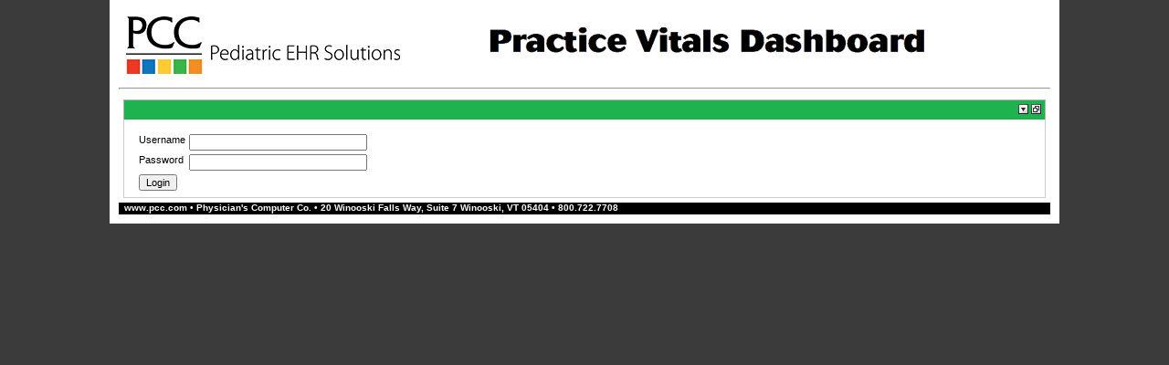

--- FILE ---
content_type: text/html;charset=UTF-8
request_url: https://dashboard.pcc.com/dash/portal/_ns:YVAtMTIwNjI2NmUzYmMtMTAwMDRfX1AtMTIwNjg0OWI2NTMtMTAwMGRfX1AtMTIwNjg0ZTJjODktMTAwMGVfX1AtMTIwNjg1ZDZkYzgtMTAwMTB8ZDI_/;jsessionid=9638CF63036B6655C00306CEF3C9BCA1
body_size: 6629
content:


   



















  
  






<!DOCTYPE html PUBLIC "-//W3C//DTD XHTML 1.0 Transitional//EN" "http://www.w3.org/TR/xhtml1/DTD/xhtml1-transitional.dtd">
<html xmlns="http://www.w3.org/1999/xhtml" xml:lang="en" lang="en">

  <head>
    <link rel="stylesheet" media="all" href="/dash/decorations/layout/PCC-login/css/menu_style.css " type="text/css">
  <style type="text/css">body {font-family: Verdana;}
    red {font-size: 100%; color: red;}
      
  </style>


      

	<base href="https://dashboard.pcc.com:443/dash/">
    <meta http-equiv="Content-type" content="text/html; charset=UTF-8" />
    <meta http-equiv="Content-style-type" content="text/css" />

 <script type="text/javascript"><!--
    function openWindow(pipeline)
    {    
      var vWinUsers = window.open(pipeline, 'PortletSelector', 'status=no,resizable=yes,width=500,height=600,scrollbars=yes');
      vWinUsers.opener = self;
      vWinUsers.focus();
    }
 //--></script>
     
    <link rel="stylesheet" type="text/css" media="screen, projection" href="/dash/decorations/layout/PCC-login/css/styles.css"  />
     
    <link rel="stylesheet" type="text/css" media="screen, projection" href="/dash/decorations/portlet/marvelit/css/styles.css"  />
     
    <link rel="stylesheet" type="text/css" media="screen, projection" href="/dash/decorations/portlet/marvelit/css/portal.css"  />
     
    <link rel="stylesheet" type="text/css" media="screen, projection" href="/dash/decorations/portlet/Dash-clear/css/styles.css"  />
 
    <title>Practice Vitals Dashboard</title>

    <meta name="version" content="/* $Id$" />
    <meta name="keywords" content="" />
    <meta name="description" content="Practice Vitals Dashboard" />


<!-- JSCookMenu setup -->
    <script language="JavaScript" src="/dash/decorations/layout/PCC-login/scripts/JSCookMenu.js "></script>
    <link rel="stylesheet" href="/dash/decorations/layout/PCC-login/css/ThemeJetspeed/theme.css " type="text/css">
    <script language="JavaScript" src="/dash/decorations/layout/PCC-login/scripts/ThemeJetspeed/theme.js "></script>

  </head>
  <div id="container">
  <body marginwidth="0" marginheight="0" class="layout-jscookmenu">

<!--  BEGIN: layout/html/jscookmenu/decorator.vm -->

    <div class="layout-jscookmenu">

<!-- Banner Content -->
      <div id="banner">
        <table border="0" cellspacing="0" cellpadding="8" width="100%">
          <tr>
            <td align="left">
               <a href="https://dashboard-dev.pcc.com"><img src="/dash/decorations/layout/PCC-login/images/PCC_Horizontal_300pxforWeb.jpg " alt="PCC Logo" border="0"/></a>
            </td>
            <td align="left">
               <img src="/dash/decorations/layout/PCC-login/images/pvd500x47.jpg " alt="Dashboard" border="0">
            </td>
          </tr>
        </table>
      <hr>
      </div>

<!-- Content Table -->
      <table cellpadding="0" cellspacing="0" border="0" width="100%">

       <tr>
<!---   <td> -->
<!---       <form name='leversForm'></form> -->
<!---       <div id="levers"></div> -->
<!---       <script language="javascript" src="/marvelit/levers.js"></script> -->
<!---   </td> -->
       </tr>

    <tr>

<!-- Content Table Data -->
          <td width="100%" nowrap valign="top">

<!-- AVAILABLE COLORS -->
<!-- aqua, blue, gray, lime, orange, pink, purple, red -->

<!-- TO APPLY A COLOR CHOICE -->
<!-- Change the color class on the first div to one of the above mentioned colors -->
</div>
</td>
</tr>
</table>

  
<!--  END: layout/html/jscookmenu/decorator.vm -->

    <div id="portal-layout--default-page-psml" name='j2-admin::LoginPortlet' class="portal-layout-maxed"  $refreshFunction>
        
    




<!-- Begin: Fragment: P-1206266e3bc-10004__P-1206849b653-1000d__P-120684e2c89-1000e__P-120685d6dc8-10010 Decoration: marvelit -->

<div id="P-1206266e3bc-10004__P-1206849b653-1000d__P-120684e2c89-1000e__P-120685d6dc8-10010" class="portlet marvelit">
       <div class="PTitle" >
      <div class="PTitleContent">	
                
        Login Portlet
      </div>
	 <div class="PActionBar">
	    	     <a href="https://dashboard.pcc.com/dash/portal/_ns:YVAtMTIwNjI2NmUzYmMtMTAwMDRfX1AtMTIwNjg0OWI2NTMtMTAwMGRfX1AtMTIwNjg0ZTJjODktMTAwMGVfX1AtMTIwNjg1ZDZkYzgtMTAwMTB8YzB8ZDA_/;jsessionid=4D3156F20948F5D080D34AEBA5B59953" title="Minimize" class="action portlet-action" ><img src="/dash/decorations/portlet/marvelit/images/minimized.gif" alt="Minimize" border="0" /></a>
	    	     <a href="https://dashboard.pcc.com/dash/portal/_ns:YVAtMTIwNjI2NmUzYmMtMTAwMDRfX1AtMTIwNjg0OWI2NTMtMTAwMGRfX1AtMTIwNjg0ZTJjODktMTAwMGVfX1AtMTIwNjg1ZDZkYzgtMTAwMTB8YzB8ZDE_/;jsessionid=4D3156F20948F5D080D34AEBA5B59953" title="Restore" class="action portlet-action" ><img src="/dash/decorations/images/normal.gif" alt="Restore" border="0" /></a>
	    	 </div>
    </div>
            <div class="PContentBorder">
        <div class="PContent"><span style="line-height:0.005px;">&nbsp;</span>
      




















  
  
    <div class="portlet-section-text">
      
        
        
          
          
          
            
            
              
              
            
          
          <form method="POST" action='/dash/login/proxy;jsessionid=4D3156F20948F5D080D34AEBA5B59953?org.apache.jetspeed.login.destination=/dash/portal'>
            <table border="0">
              <tr>
                <td><div class="portlet-form-field-label">Username</div></td>
                
                <td><input type="text" class="portlet-form-field" size="30" name="org.apache.jetspeed.login.username" value=""></td>
              </tr>
              <tr>
                <td><div class="portlet-form-field-label">Password</div></td>
                <td><input type="password" class="portlet-form-field" size="30" name="org.apache.jetspeed.login.password"></td>
              </tr>
              <tr>
                <td colspan="2"><input type="submit" class="portlet-form-button" value="Login"></td>
              </tr>
            </table>
          </form>
        
      
    </div>
  
  

    </div>
          </div>
      </div>

<!-- END: Fragment: P-1206266e3bc-10004__P-1206849b653-1000d__P-120684e2c89-1000e__P-120685d6dc8-10010 Decoration: marvelit -->


  </div>
  
  



<div style="background: #000000; height:1.2em;  color: white; font-size: .65em; font-weight: bold;">
   &nbsp;&nbsp;www.pcc.com &bull;
   Physician's Computer Co. &bull;
   20 Winooski Falls Way, Suite 7 Winooski, VT 05404 &bull;
   800.722.7708
</div>
  </body>
</html>




--- FILE ---
content_type: text/css
request_url: https://dashboard.pcc.com/dash/decorations/layout/css/portal-standard.css
body_size: 976
content:
/*
Licensed to the Apache Software Foundation (ASF) under one or more
contributor license agreements.  See the NOTICE file distributed with
this work for additional information regarding copyright ownership.
The ASF licenses this file to You under the Apache License, Version 2.0
(the "License"); you may not use this file except in compliance with
the License.  You may obtain a copy of the License at

    http://www.apache.org/licenses/LICENSE-2.0

Unless required by applicable law or agreed to in writing, software
distributed under the License is distributed on an "AS IS" BASIS,
WITHOUT WARRANTIES OR CONDITIONS OF ANY KIND, either express or implied.
See the License for the specific language governing permissions and
limitations under the License.
*/

/**
 *  Inlcudes ALL of the CSS styles under /decroations/layout/css
 */
@import url("./PLT.C.All.css");
@import url("./standard-columns.css");
@import url("./html-tables.css");
@import url("./data-scroller.css");


--- FILE ---
content_type: text/css
request_url: https://dashboard.pcc.com/dash/decorations/layout/css/html-tables.css
body_size: 1971
content:
/*
Licensed to the Apache Software Foundation (ASF) under one or more
contributor license agreements.  See the NOTICE file distributed with
this work for additional information regarding copyright ownership.
The ASF licenses this file to You under the Apache License, Version 2.0
(the "License"); you may not use this file except in compliance with
the License.  You may obtain a copy of the License at

    http://www.apache.org/licenses/LICENSE-2.0

Unless required by applicable law or agreed to in writing, software
distributed under the License is distributed on an "AS IS" BASIS,
WITHOUT WARRANTIES OR CONDITIONS OF ANY KIND, either express or implied.
See the License for the specific language governing permissions and
limitations under the License.
*/

/**
 *  Standardized Table formating for portlets.
 */

.portlet th, .portlet td, .portlet input {
    font-family: Verdana, Helvetica, Arial, sans-serif;
    font-size: small;
}

.portlet table, .portlet th, .portlet td {
    vertical-align: top;
    font-size: small;
    border: none;
    /* action buttons shifts right a few millimeters by the following */
    /*white-space: nowrap;*/
}

.portlet-table-header {
    background-color: #bbb;
    border: 0.75px solid #fff;
    padding: 2px 3px;
    text-align: left;
}

.portlet-table-footer {
    font-size: small;
    padding: 5px;
    margin: .67em 2px;
    margin-top: 0;
    background-color: #ddd;
    background-image: url(../images/sw_med_rond.gif);
    background-repeat: no-repeat;
    background-position: bottom left;
}


.portlet .portlet-table-row1 td {
    font-size: small;
    background: #ddd;
    border-bottom: 1px solid #fff;
}

.portlet .portlet-table-row2 td {
    font-size: small;
    background: #efefef;
    border-bottom: 1px solid #fff;
}

.portlet-table-col1 {
    border-right: 1px solid #fff;
    padding: 2px 15px 2px 5px;
}

.portlet .portlet-table-col2 {
    border-left: 1px solid #fff;
    padding: 2px 15px 2px 5px;
}


--- FILE ---
content_type: text/css
request_url: https://dashboard.pcc.com/dash/decorations/layout/css/PLT.C.6-Menus-Arrow.css
body_size: 3088
content:
/*
Licensed to the Apache Software Foundation (ASF) under one or more
contributor license agreements.  See the NOTICE file distributed with
this work for additional information regarding copyright ownership.
The ASF licenses this file to You under the Apache License, Version 2.0
(the "License"); you may not use this file except in compliance with
the License.  You may obtain a copy of the License at

    http://www.apache.org/licenses/LICENSE-2.0

Unless required by applicable law or agreed to in writing, software
distributed under the License is distributed on an "AS IS" BASIS,
WITHOUT WARRANTIES OR CONDITIONS OF ANY KIND, either express or implied.
See the License for the specific language governing permissions and
limitations under the License.
*/

/**
 * This page contains standardized settings for applying styles
 * to portlet menus in a standard fashion.  See: Section PLT.C.6
 * of the Portlet Specfication 1.0
 *
 * You can use this within your custom decorations style by
 * adding this line to the top of your css/styles.css:
 *
 * @import url("../../css/PLT.C.5-Menus-Arrow.css");
 */

/* --------------------------------- */
/* PLT.C.6 Menus (arrowfolder style) */
/* --------------------------------- */
.arrowfolder .portlet-menu {
    background: #efefef;
    margin-bottom: 6px;
    border-right: 1px solid #aaa;
    border-bottom: 1px solid #aaa;
    padding: 4px 4px 4px 0;
    padding-bottom: .3em;
    padding-left: 1em;
}

.arrowfolder .portlet-menu-item {
    text-decoration: none;
    color: blue;
    padding-left: 34px;
    background-image: url(../../images/icon_arrowdoc_sml.gif);
    background-repeat: no-repeat;

}

.arrowfolder .portlet-menu-item-selected {
    text-decoration: none;
    color: #555 !important;
    padding-left: 34px;
    background-image: url(../../images/icon_arrowdoc_sml.gif);
    background-repeat: no-repeat;
}

.arrowfolder .portlet-menu-item-hover {
    text-decoration: none;
    color: #f30 !important;
    padding-left: 34px;
    background-image: url(../../images/icon_arrowdoc_sml.gif);
    background-repeat: no-repeat;
}

.arrowfolder .portlet-menu-item-hover-selected {
    text-decoration: none;
    color: #555 !important;
    font-weight: bold;
    padding-left: 34px;
    background-image: url(../../../images/icon_arrowdoc_sml.gif);
    background-repeat: no-repeat;
}

.arrowfolder .portlet-menu-cascade-item {
    text-decoration: none;
    margin-top: .3em;
    padding-bottom: 0;
    color: blue;
    padding-left: 34px;
    background-image: url(../../images/icon_arrowfolderclosed1_sml.gif);
    background-repeat: no-repeat;
}

.arrowfolder .portlet-menu-cascade-item-selected {
    text-decoration: none;
    color: #555 !important;
    font-weight: bold;
    padding-left: 34px;
    background-image: url(../../images/icon_arrowfolderopen2_sml.gif);
    background-repeat: no-repeat;
}

.arrowfolder .portlet-menu-description {
}

.arrowfolder .portlet-menu-caption {
    border-bottom: 1px solid #666;
    border-right: 1px solid #666;
    background: #ddd;
    color: #555;
    padding: 4px;
}

--- FILE ---
content_type: application/javascript
request_url: https://dashboard.pcc.com/dash/decorations/layout/PCC-login/scripts/ThemeJetspeed/theme.js
body_size: 1871
content:

// directory of where all the images are
var cmThemeJetspeedBase = 'decorations/layout/Dash/images/ThemeJetspeed/';

var cmThemeJetspeed =
{
  	// main menu display attributes
  	//
  	// Note.  When the menu bar is horizontal,
  	// mainFolderLeft and mainFolderRight are
  	// put in <span></span>.  When the menu
  	// bar is vertical, they would be put in
  	// a separate TD cell.

  	// HTML code to the left of the folder item
  	mainFolderLeft: '&nbsp;',
  	// HTML code to the right of the folder item
  	mainFolderRight: '&nbsp;',
	// HTML code to the left of the regular item
	mainItemLeft: '&nbsp;',
	// HTML code to the right of the regular item
	mainItemRight: '&nbsp;',

	// sub menu display attributes

	// HTML code to the left of the folder item
	folderLeft: '<img alt="" src="' + cmThemeJetspeedBase + 'blank.gif">',
	// HTML code to the right of the folder item
	folderRight: '<img alt="" src="' + cmThemeJetspeedBase + 'arrow.gif">',
	// HTML code to the left of the regular item
	itemLeft: '<img alt="" src="' + cmThemeJetspeedBase + 'blank.gif">',
	// HTML code to the right of the regular item
	itemRight: '<img alt="" src="' + cmThemeJetspeedBase + 'blank.gif">',
	// cell spacing for main menu
	mainSpacing: 0,
	// cell spacing for sub menus
	subSpacing: 0,
	// auto dispear time for submenus in milli-seconds
	delay: 500
};

// for sub menu horizontal split
var cmThemeJetspeedHSplit = [_cmNoAction, '<td colspan="3" style="height: 5px; overflow: hidden"><div class="ThemeJetspeedMenuSplit"></div></td>'];
// for vertical main menu horizontal split
var cmThemeJetspeedMainHSplit = [_cmNoAction, '<td colspan="3" style="height: 5px; overflow: hidden"><div class="ThemeJetspeedMenuSplit"></div></td>'];
// for horizontal main menu vertical split
var cmThemeJetspeedMainVSplit = [_cmNoAction, '|'];
